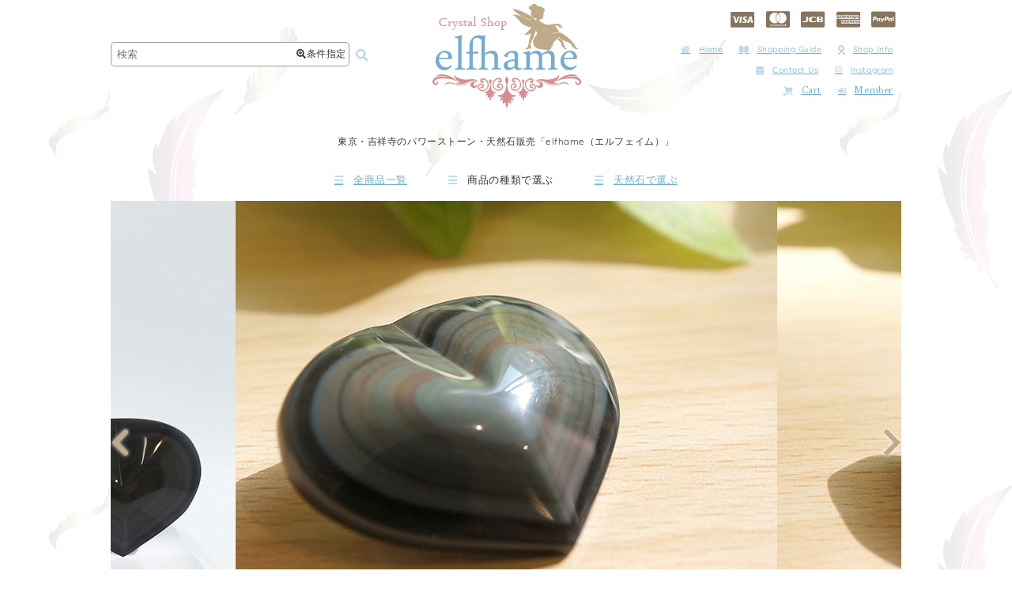

--- FILE ---
content_type: text/html; charset=UTF-8
request_url: https://shop.elfhame-crystal.com/8381/
body_size: 13506
content:

<!DOCTYPE html>
<html lang="ja">

<head>
  <meta charset="UTF-8" />
  <meta http-equiv="content-language" content="ja">
  <meta name="viewport" content="width=device-width,user-scalable=no,maximum-scale=1" />
    <link rel="alternate" media="handheld" href="https://shop.elfhame-crystal.com/" />
  <meta name='robots' content='index, follow, max-image-preview:large, max-snippet:-1, max-video-preview:-1' />
	<style>img:is([sizes="auto" i], [sizes^="auto," i]) { contain-intrinsic-size: 3000px 1500px }</style>
	
	<!-- This site is optimized with the Yoast SEO plugin v24.9 - https://yoast.com/wordpress/plugins/seo/ -->
	<title>レインボー・オブシディアン(ハート) ～ 吉祥寺の天然石販売の「elfhame（エルフェイム）」(20-aki-503)</title>
	<meta name="description" content="東京・吉祥寺駅すぐにあるパワーストーンと天然石販売の「elfhame（エルフェイム）」。" />
	<link rel="canonical" href="https://shop.elfhame-crystal.com/8381/" />
	<script type="application/ld+json" class="yoast-schema-graph">{"@context":"https://schema.org","@graph":[{"@type":"WebPage","@id":"https://shop.elfhame-crystal.com/8381/","url":"https://shop.elfhame-crystal.com/8381/","name":"レインボー・オブシディアン(ハート) ～ 吉祥寺の天然石販売の「elfhame（エルフェイム）」","isPartOf":{"@id":"https://shop.elfhame-crystal.com/#website"},"primaryImageOfPage":{"@id":"https://shop.elfhame-crystal.com/8381/#primaryimage"},"image":{"@id":"https://shop.elfhame-crystal.com/8381/#primaryimage"},"thumbnailUrl":"https://shop.elfhame-crystal.com/wp-content/uploads/2020/04/20-aki-503.jpg","datePublished":"2020-04-14T09:34:15+00:00","dateModified":"2023-10-27T05:32:19+00:00","author":{"@id":"https://shop.elfhame-crystal.com/#/schema/person/eaf5ff7f6a4d1b839e69b6ea8a70eb1f"},"description":"東京・吉祥寺駅すぐにあるパワーストーンと天然石販売の「elfhame（エルフェイム）」。","breadcrumb":{"@id":"https://shop.elfhame-crystal.com/8381/#breadcrumb"},"inLanguage":"ja","potentialAction":[{"@type":"ReadAction","target":["https://shop.elfhame-crystal.com/8381/"]}]},{"@type":"ImageObject","inLanguage":"ja","@id":"https://shop.elfhame-crystal.com/8381/#primaryimage","url":"https://shop.elfhame-crystal.com/wp-content/uploads/2020/04/20-aki-503.jpg","contentUrl":"https://shop.elfhame-crystal.com/wp-content/uploads/2020/04/20-aki-503.jpg","width":685,"height":500},{"@type":"BreadcrumbList","@id":"https://shop.elfhame-crystal.com/8381/#breadcrumb","itemListElement":[{"@type":"ListItem","position":1,"name":"ホーム","item":"https://shop.elfhame-crystal.com/"},{"@type":"ListItem","position":2,"name":"レインボー・オブシディアン(ハート)"}]},{"@type":"WebSite","@id":"https://shop.elfhame-crystal.com/#website","url":"https://shop.elfhame-crystal.com/","name":"天然石販売の「elfhame」","description":"Just another WordPress site","potentialAction":[{"@type":"SearchAction","target":{"@type":"EntryPoint","urlTemplate":"https://shop.elfhame-crystal.com/?s={search_term_string}"},"query-input":{"@type":"PropertyValueSpecification","valueRequired":true,"valueName":"search_term_string"}}],"inLanguage":"ja"},{"@type":"Person","@id":"https://shop.elfhame-crystal.com/#/schema/person/eaf5ff7f6a4d1b839e69b6ea8a70eb1f","name":"admin"}]}</script>
	<!-- / Yoast SEO plugin. -->


<style id='classic-theme-styles-inline-css' type='text/css'>
/*! This file is auto-generated */
.wp-block-button__link{color:#fff;background-color:#32373c;border-radius:9999px;box-shadow:none;text-decoration:none;padding:calc(.667em + 2px) calc(1.333em + 2px);font-size:1.125em}.wp-block-file__button{background:#32373c;color:#fff;text-decoration:none}
</style>
<style id='global-styles-inline-css' type='text/css'>
:root{--wp--preset--aspect-ratio--square: 1;--wp--preset--aspect-ratio--4-3: 4/3;--wp--preset--aspect-ratio--3-4: 3/4;--wp--preset--aspect-ratio--3-2: 3/2;--wp--preset--aspect-ratio--2-3: 2/3;--wp--preset--aspect-ratio--16-9: 16/9;--wp--preset--aspect-ratio--9-16: 9/16;--wp--preset--color--black: #000000;--wp--preset--color--cyan-bluish-gray: #abb8c3;--wp--preset--color--white: #ffffff;--wp--preset--color--pale-pink: #f78da7;--wp--preset--color--vivid-red: #cf2e2e;--wp--preset--color--luminous-vivid-orange: #ff6900;--wp--preset--color--luminous-vivid-amber: #fcb900;--wp--preset--color--light-green-cyan: #7bdcb5;--wp--preset--color--vivid-green-cyan: #00d084;--wp--preset--color--pale-cyan-blue: #8ed1fc;--wp--preset--color--vivid-cyan-blue: #0693e3;--wp--preset--color--vivid-purple: #9b51e0;--wp--preset--gradient--vivid-cyan-blue-to-vivid-purple: linear-gradient(135deg,rgba(6,147,227,1) 0%,rgb(155,81,224) 100%);--wp--preset--gradient--light-green-cyan-to-vivid-green-cyan: linear-gradient(135deg,rgb(122,220,180) 0%,rgb(0,208,130) 100%);--wp--preset--gradient--luminous-vivid-amber-to-luminous-vivid-orange: linear-gradient(135deg,rgba(252,185,0,1) 0%,rgba(255,105,0,1) 100%);--wp--preset--gradient--luminous-vivid-orange-to-vivid-red: linear-gradient(135deg,rgba(255,105,0,1) 0%,rgb(207,46,46) 100%);--wp--preset--gradient--very-light-gray-to-cyan-bluish-gray: linear-gradient(135deg,rgb(238,238,238) 0%,rgb(169,184,195) 100%);--wp--preset--gradient--cool-to-warm-spectrum: linear-gradient(135deg,rgb(74,234,220) 0%,rgb(151,120,209) 20%,rgb(207,42,186) 40%,rgb(238,44,130) 60%,rgb(251,105,98) 80%,rgb(254,248,76) 100%);--wp--preset--gradient--blush-light-purple: linear-gradient(135deg,rgb(255,206,236) 0%,rgb(152,150,240) 100%);--wp--preset--gradient--blush-bordeaux: linear-gradient(135deg,rgb(254,205,165) 0%,rgb(254,45,45) 50%,rgb(107,0,62) 100%);--wp--preset--gradient--luminous-dusk: linear-gradient(135deg,rgb(255,203,112) 0%,rgb(199,81,192) 50%,rgb(65,88,208) 100%);--wp--preset--gradient--pale-ocean: linear-gradient(135deg,rgb(255,245,203) 0%,rgb(182,227,212) 50%,rgb(51,167,181) 100%);--wp--preset--gradient--electric-grass: linear-gradient(135deg,rgb(202,248,128) 0%,rgb(113,206,126) 100%);--wp--preset--gradient--midnight: linear-gradient(135deg,rgb(2,3,129) 0%,rgb(40,116,252) 100%);--wp--preset--font-size--small: 13px;--wp--preset--font-size--medium: 20px;--wp--preset--font-size--large: 36px;--wp--preset--font-size--x-large: 42px;--wp--preset--spacing--20: 0.44rem;--wp--preset--spacing--30: 0.67rem;--wp--preset--spacing--40: 1rem;--wp--preset--spacing--50: 1.5rem;--wp--preset--spacing--60: 2.25rem;--wp--preset--spacing--70: 3.38rem;--wp--preset--spacing--80: 5.06rem;--wp--preset--shadow--natural: 6px 6px 9px rgba(0, 0, 0, 0.2);--wp--preset--shadow--deep: 12px 12px 50px rgba(0, 0, 0, 0.4);--wp--preset--shadow--sharp: 6px 6px 0px rgba(0, 0, 0, 0.2);--wp--preset--shadow--outlined: 6px 6px 0px -3px rgba(255, 255, 255, 1), 6px 6px rgba(0, 0, 0, 1);--wp--preset--shadow--crisp: 6px 6px 0px rgba(0, 0, 0, 1);}:where(.is-layout-flex){gap: 0.5em;}:where(.is-layout-grid){gap: 0.5em;}body .is-layout-flex{display: flex;}.is-layout-flex{flex-wrap: wrap;align-items: center;}.is-layout-flex > :is(*, div){margin: 0;}body .is-layout-grid{display: grid;}.is-layout-grid > :is(*, div){margin: 0;}:where(.wp-block-columns.is-layout-flex){gap: 2em;}:where(.wp-block-columns.is-layout-grid){gap: 2em;}:where(.wp-block-post-template.is-layout-flex){gap: 1.25em;}:where(.wp-block-post-template.is-layout-grid){gap: 1.25em;}.has-black-color{color: var(--wp--preset--color--black) !important;}.has-cyan-bluish-gray-color{color: var(--wp--preset--color--cyan-bluish-gray) !important;}.has-white-color{color: var(--wp--preset--color--white) !important;}.has-pale-pink-color{color: var(--wp--preset--color--pale-pink) !important;}.has-vivid-red-color{color: var(--wp--preset--color--vivid-red) !important;}.has-luminous-vivid-orange-color{color: var(--wp--preset--color--luminous-vivid-orange) !important;}.has-luminous-vivid-amber-color{color: var(--wp--preset--color--luminous-vivid-amber) !important;}.has-light-green-cyan-color{color: var(--wp--preset--color--light-green-cyan) !important;}.has-vivid-green-cyan-color{color: var(--wp--preset--color--vivid-green-cyan) !important;}.has-pale-cyan-blue-color{color: var(--wp--preset--color--pale-cyan-blue) !important;}.has-vivid-cyan-blue-color{color: var(--wp--preset--color--vivid-cyan-blue) !important;}.has-vivid-purple-color{color: var(--wp--preset--color--vivid-purple) !important;}.has-black-background-color{background-color: var(--wp--preset--color--black) !important;}.has-cyan-bluish-gray-background-color{background-color: var(--wp--preset--color--cyan-bluish-gray) !important;}.has-white-background-color{background-color: var(--wp--preset--color--white) !important;}.has-pale-pink-background-color{background-color: var(--wp--preset--color--pale-pink) !important;}.has-vivid-red-background-color{background-color: var(--wp--preset--color--vivid-red) !important;}.has-luminous-vivid-orange-background-color{background-color: var(--wp--preset--color--luminous-vivid-orange) !important;}.has-luminous-vivid-amber-background-color{background-color: var(--wp--preset--color--luminous-vivid-amber) !important;}.has-light-green-cyan-background-color{background-color: var(--wp--preset--color--light-green-cyan) !important;}.has-vivid-green-cyan-background-color{background-color: var(--wp--preset--color--vivid-green-cyan) !important;}.has-pale-cyan-blue-background-color{background-color: var(--wp--preset--color--pale-cyan-blue) !important;}.has-vivid-cyan-blue-background-color{background-color: var(--wp--preset--color--vivid-cyan-blue) !important;}.has-vivid-purple-background-color{background-color: var(--wp--preset--color--vivid-purple) !important;}.has-black-border-color{border-color: var(--wp--preset--color--black) !important;}.has-cyan-bluish-gray-border-color{border-color: var(--wp--preset--color--cyan-bluish-gray) !important;}.has-white-border-color{border-color: var(--wp--preset--color--white) !important;}.has-pale-pink-border-color{border-color: var(--wp--preset--color--pale-pink) !important;}.has-vivid-red-border-color{border-color: var(--wp--preset--color--vivid-red) !important;}.has-luminous-vivid-orange-border-color{border-color: var(--wp--preset--color--luminous-vivid-orange) !important;}.has-luminous-vivid-amber-border-color{border-color: var(--wp--preset--color--luminous-vivid-amber) !important;}.has-light-green-cyan-border-color{border-color: var(--wp--preset--color--light-green-cyan) !important;}.has-vivid-green-cyan-border-color{border-color: var(--wp--preset--color--vivid-green-cyan) !important;}.has-pale-cyan-blue-border-color{border-color: var(--wp--preset--color--pale-cyan-blue) !important;}.has-vivid-cyan-blue-border-color{border-color: var(--wp--preset--color--vivid-cyan-blue) !important;}.has-vivid-purple-border-color{border-color: var(--wp--preset--color--vivid-purple) !important;}.has-vivid-cyan-blue-to-vivid-purple-gradient-background{background: var(--wp--preset--gradient--vivid-cyan-blue-to-vivid-purple) !important;}.has-light-green-cyan-to-vivid-green-cyan-gradient-background{background: var(--wp--preset--gradient--light-green-cyan-to-vivid-green-cyan) !important;}.has-luminous-vivid-amber-to-luminous-vivid-orange-gradient-background{background: var(--wp--preset--gradient--luminous-vivid-amber-to-luminous-vivid-orange) !important;}.has-luminous-vivid-orange-to-vivid-red-gradient-background{background: var(--wp--preset--gradient--luminous-vivid-orange-to-vivid-red) !important;}.has-very-light-gray-to-cyan-bluish-gray-gradient-background{background: var(--wp--preset--gradient--very-light-gray-to-cyan-bluish-gray) !important;}.has-cool-to-warm-spectrum-gradient-background{background: var(--wp--preset--gradient--cool-to-warm-spectrum) !important;}.has-blush-light-purple-gradient-background{background: var(--wp--preset--gradient--blush-light-purple) !important;}.has-blush-bordeaux-gradient-background{background: var(--wp--preset--gradient--blush-bordeaux) !important;}.has-luminous-dusk-gradient-background{background: var(--wp--preset--gradient--luminous-dusk) !important;}.has-pale-ocean-gradient-background{background: var(--wp--preset--gradient--pale-ocean) !important;}.has-electric-grass-gradient-background{background: var(--wp--preset--gradient--electric-grass) !important;}.has-midnight-gradient-background{background: var(--wp--preset--gradient--midnight) !important;}.has-small-font-size{font-size: var(--wp--preset--font-size--small) !important;}.has-medium-font-size{font-size: var(--wp--preset--font-size--medium) !important;}.has-large-font-size{font-size: var(--wp--preset--font-size--large) !important;}.has-x-large-font-size{font-size: var(--wp--preset--font-size--x-large) !important;}
:where(.wp-block-post-template.is-layout-flex){gap: 1.25em;}:where(.wp-block-post-template.is-layout-grid){gap: 1.25em;}
:where(.wp-block-columns.is-layout-flex){gap: 2em;}:where(.wp-block-columns.is-layout-grid){gap: 2em;}
:root :where(.wp-block-pullquote){font-size: 1.5em;line-height: 1.6;}
</style>
<link rel='stylesheet' id='contact-form-7-css' href='https://shop.elfhame-crystal.com/wp-content/plugins/contact-form-7/includes/css/styles.css?ver=6.0.6' type='text/css' media='all' />
<style id='akismet-widget-style-inline-css' type='text/css'>

			.a-stats {
				--akismet-color-mid-green: #357b49;
				--akismet-color-white: #fff;
				--akismet-color-light-grey: #f6f7f7;

				max-width: 350px;
				width: auto;
			}

			.a-stats * {
				all: unset;
				box-sizing: border-box;
			}

			.a-stats strong {
				font-weight: 600;
			}

			.a-stats a.a-stats__link,
			.a-stats a.a-stats__link:visited,
			.a-stats a.a-stats__link:active {
				background: var(--akismet-color-mid-green);
				border: none;
				box-shadow: none;
				border-radius: 8px;
				color: var(--akismet-color-white);
				cursor: pointer;
				display: block;
				font-family: -apple-system, BlinkMacSystemFont, 'Segoe UI', 'Roboto', 'Oxygen-Sans', 'Ubuntu', 'Cantarell', 'Helvetica Neue', sans-serif;
				font-weight: 500;
				padding: 12px;
				text-align: center;
				text-decoration: none;
				transition: all 0.2s ease;
			}

			/* Extra specificity to deal with TwentyTwentyOne focus style */
			.widget .a-stats a.a-stats__link:focus {
				background: var(--akismet-color-mid-green);
				color: var(--akismet-color-white);
				text-decoration: none;
			}

			.a-stats a.a-stats__link:hover {
				filter: brightness(110%);
				box-shadow: 0 4px 12px rgba(0, 0, 0, 0.06), 0 0 2px rgba(0, 0, 0, 0.16);
			}

			.a-stats .count {
				color: var(--akismet-color-white);
				display: block;
				font-size: 1.5em;
				line-height: 1.4;
				padding: 0 13px;
				white-space: nowrap;
			}
		
</style>
<link rel='stylesheet' id='style_pc-css' href='https://shop.elfhame-crystal.com/wp-content/themes/efshop_2102/pc.css?ver=1739878061' type='text/css' media='screen and (min-width: 769px)' />
<link rel='stylesheet' id='style_mobile-css' href='https://shop.elfhame-crystal.com/wp-content/themes/efshop_2102/smart.css?ver=1740825204' type='text/css' media='screen and (max-width: 768px)' />
<script type="text/javascript" src="https://shop.elfhame-crystal.com/wp-includes/js/jquery/jquery.min.js?ver=3.7.1" id="jquery-core-js"></script>
<script type="text/javascript" src="https://shop.elfhame-crystal.com/wp-includes/js/jquery/jquery-migrate.min.js?ver=3.4.1" id="jquery-migrate-js"></script>
<script type="text/javascript" src="https://shop.elfhame-crystal.com/wp-content/themes/efshop_2102/js/elfhame.js?ver=1634004755" id="elfhame-js"></script>
<link rel="https://api.w.org/" href="https://shop.elfhame-crystal.com/wp-json/" /><link rel="alternate" title="JSON" type="application/json" href="https://shop.elfhame-crystal.com/wp-json/wp/v2/posts/8381" /><link rel="EditURI" type="application/rsd+xml" title="RSD" href="https://shop.elfhame-crystal.com/xmlrpc.php?rsd" />
<meta name="generator" content="WordPress 6.8.3" />
<link rel='shortlink' href='https://shop.elfhame-crystal.com/?p=8381' />
<link rel="alternate" title="oEmbed (JSON)" type="application/json+oembed" href="https://shop.elfhame-crystal.com/wp-json/oembed/1.0/embed?url=https%3A%2F%2Fshop.elfhame-crystal.com%2F8381%2F" />
<link rel="alternate" title="oEmbed (XML)" type="text/xml+oembed" href="https://shop.elfhame-crystal.com/wp-json/oembed/1.0/embed?url=https%3A%2F%2Fshop.elfhame-crystal.com%2F8381%2F&#038;format=xml" />

<meta property="og:title" content="レインボー・オブシディアン(ハート)">
<meta property="og:type" content="product">
<meta property="og:description" content="レインボー・オブシディアン(ハート)">
<meta property="og:url" content="https://shop.elfhame-crystal.com/8381/">
<meta property="og:image" content="https://shop.elfhame-crystal.com/wp-content/uploads/2020/04/20-aki-503-150x150.jpg">
<meta property="og:site_name" content="天然石販売の「elfhame」">


<body>

  <div id="wrapper">

    
      <div id="header">

        <div id="header_search" class="header_box">
          <form method="get" action="https://shop.elfhame-crystal.com">
            <div class="search_field">
              <input type="text" class="searchtext" value="" name="s" placeholder="検索" />
              <div class="search_box_button"><i class="fa fa-search-plus"></i>条件指定</div>
            </div>
            <button type="submit" class="searchsubmit"><i class="fa fa-search fa-fw"></i></button>
          </form>
        </div>

        <div id="custom_search_area">
    <div id="custom_area_inner">
        <div class="close_area"><i class="fa fa-window-close"></i></div>
        <div class="custom_area">
            <form method="get" action="https://shop.elfhame-crystal.com">
                <dl>
                    <dt>キーワード</dt>
                    <dd><input type="text" class="custom_searchtext" value="" name="s" /></dd>

                    <dt>天然石の種類</dt><dd><select name="item-genre"><option value="">すべて</option>	<option class="level-0" value="genseki">原石</option>
	<option class="level-1" value="cluster">&nbsp;&nbsp;&nbsp;クラスター</option>
	<option class="level-1" value="point">&nbsp;&nbsp;&nbsp;ポイント</option>
	<option class="level-0" value="curving">磨き・彫刻</option>
	<option class="level-1" value="tumble">&nbsp;&nbsp;&nbsp;タンブル</option>
	<option class="level-1" value="round-ball">&nbsp;&nbsp;&nbsp;丸玉</option>
	<option class="level-1" value="other-curving">&nbsp;&nbsp;&nbsp;その他の形状</option>
	<option class="level-0" value="accessory">アクセサリー</option>
	<option class="level-1" value="pierce">&nbsp;&nbsp;&nbsp;ピアス</option>
	<option class="level-1" value="necklace">&nbsp;&nbsp;&nbsp;ネックレス</option>
	<option class="level-1" value="bracelet">&nbsp;&nbsp;&nbsp;ブレスレット・バングル</option>
	<option class="level-1" value="ring">&nbsp;&nbsp;&nbsp;リング</option>
	<option class="level-1" value="angelic-mermaid">&nbsp;&nbsp;&nbsp;Angelic Mermaid</option>
	<option class="level-1" value="pixie-dust-jewelry">&nbsp;&nbsp;&nbsp;Pixie Dust Jewelry</option>
	<option class="level-0" value="healing-goods">ヒーリング関連商品</option>
	<option class="level-1" value="crystal-trans-fusion">&nbsp;&nbsp;&nbsp;クリスタル・トランスフュージョン</option>
	<option class="level-1" value="crystal-healing-sets">&nbsp;&nbsp;&nbsp;クリスタルヒーリングセット</option>
	<option class="level-1" value="grounding-crystal">&nbsp;&nbsp;&nbsp;グラウンディング用クリスタル</option>
	<option class="level-1" value="kekkai-sets">&nbsp;&nbsp;&nbsp;アメジスト結界セット</option>
	<option class="level-0" value="other-item">その他商品</option>
	<option class="level-1" value="hourglass">&nbsp;&nbsp;&nbsp;豊穣の砂時計〈イエローダイヤモンド〉</option>
</select></dd><dt>天然石名</dt><dd><select name="stone"><option value="">すべて</option>	<option class="level-0" value="meteorite">隕石</option>
	<option class="level-1" value="agnimanitite">&nbsp;&nbsp;&nbsp;アグニマニタイト</option>
	<option class="level-1" value="libyanglass">&nbsp;&nbsp;&nbsp;リビアングラス</option>
	<option class="level-1" value="moldavite">&nbsp;&nbsp;&nbsp;モルダバイト</option>
	<option class="level-0" value="boji-stone">ボージーストーン</option>
	<option class="level-0" value="morganite">モルガナイト</option>
	<option class="level-0" value="selenite">セレナイト</option>
	<option class="level-0" value="natural-glass">天然ガラス</option>
	<option class="level-0" value="chrysocolla">クリソコラ</option>
	<option class="level-0" value="aquamarine">アクアマリン</option>
	<option class="level-0" value="apophylite">アポフィライト</option>
	<option class="level-0" value="amethyst">アメジスト</option>
	<option class="level-0" value="ametrine">アメトリン</option>
	<option class="level-0" value="epidote">エピドート</option>
	<option class="level-0" value="emerald">エメラルド</option>
	<option class="level-0" value="ouro-verde">オウロヴェルディ</option>
	<option class="level-0" value="opal">オパール</option>
	<option class="level-1" value="fire-opal">&nbsp;&nbsp;&nbsp;ファイアーオパール</option>
	<option class="level-1" value="boulder-opal">&nbsp;&nbsp;&nbsp;ボルダーオパール</option>
	<option class="level-0" value="obsidian">オブシディアン</option>
	<option class="level-0" value="calcite">カルサイト</option>
	<option class="level-0" value="chalcedony">カルセドニー</option>
	<option class="level-0" value="garden-quartz">ガーデンクォーツ</option>
	<option class="level-0" value="garnet">ガーネット</option>
	<option class="level-0" value="chrysoprase">クリソプレーズ</option>
	<option class="level-0" value="kunzite">クンツァイト</option>
	<option class="level-0" value="sapphire">サファイア</option>
	<option class="level-0" value="shungite">シュンガイト</option>
	<option class="level-0" value="citrine">シトリン</option>
	<option class="level-0" value="gemsilica">ジェムシリカ</option>
	<option class="level-0" value="quartz-crystal">水晶・クリスタル</option>
	<option class="level-1" value="white-manikaran">&nbsp;&nbsp;&nbsp;ホワイトマニカラン</option>
	<option class="level-1" value="vision-quartz">&nbsp;&nbsp;&nbsp;ヴィジョンクォーツ</option>
	<option class="level-1" value="ice-quartz">&nbsp;&nbsp;&nbsp;アイスクォーツ</option>
	<option class="level-1" value="lemurian-seed-quartz">&nbsp;&nbsp;&nbsp;レムリアンシードクォーツ</option>
	<option class="level-1" value="mondo-quartz">&nbsp;&nbsp;&nbsp;モンドクォーツ</option>
	<option class="level-1" value="satyaloka-quartz">&nbsp;&nbsp;&nbsp;サチャロカクォーツ</option>
	<option class="level-1" value="herkimer-diamond">&nbsp;&nbsp;&nbsp;ハーキマーダイヤモンド</option>
	<option class="level-0" value="sugilite">スギライト</option>
	<option class="level-0" value="stibnite">スティブナイト</option>
	<option class="level-0" value="spinel">スピネル</option>
	<option class="level-1" value="black-spinel">&nbsp;&nbsp;&nbsp;ブラックスピネル</option>
	<option class="level-0" value="smoky-quartz">スモーキークォーツ</option>
	<option class="level-0" value="celestite">セレスタイト</option>
	<option class="level-0" value="sodalite">ソーダライト</option>
	<option class="level-0" value="turquoise">ターコイズ</option>
	<option class="level-0" value="tanzanite">タンザナイト</option>
	<option class="level-0" value="charoite">チャロアイト</option>
	<option class="level-0" value="terahertz">テラヘルツ</option>
	<option class="level-0" value="topaz">トパーズ</option>
	<option class="level-1" value="imperial-topaz">&nbsp;&nbsp;&nbsp;インペリアルトパーズ</option>
	<option class="level-0" value="tourmaline">トルマリン</option>
	<option class="level-1" value="paraiba-tourmaline">&nbsp;&nbsp;&nbsp;パライバトルマリン</option>
	<option class="level-1" value="black-tourmaline">&nbsp;&nbsp;&nbsp;ブラックトルマリン</option>
	<option class="level-1" value="pink-tourmaline">&nbsp;&nbsp;&nbsp;ピンクトルマリン</option>
	<option class="level-1" value="bicolor-tourmaline">&nbsp;&nbsp;&nbsp;バイカラートルマリン</option>
	<option class="level-1" value="red-tourmaline">&nbsp;&nbsp;&nbsp;レッドトルマリン</option>
	<option class="level-1" value="green-tourmaline">&nbsp;&nbsp;&nbsp;グリーントルマリン</option>
	<option class="level-1" value="indigolite-tourmaline">&nbsp;&nbsp;&nbsp;インディゴライトトルマリン</option>
	<option class="level-0" value="pyrite">パイライト</option>
	<option class="level-0" value="phenakite">フェナカイト</option>
	<option class="level-0" value="preseli-bluestone">プレセリブルーストーン</option>
	<option class="level-0" value="flourite">フローライト</option>
	<option class="level-0" value="hematite">ヘマタイト</option>
	<option class="level-0" value="merlinite">マーリナイト</option>
	<option class="level-0" value="moon-stone">ムーンストーン</option>
	<option class="level-1" value="blue-moon-stone">&nbsp;&nbsp;&nbsp;ブルームーンストーン</option>
	<option class="level-0" value="morion">モリオン</option>
	<option class="level-0" value="lapis-lazli">ラピスラズリ</option>
	<option class="level-0" value="labradorite">ラブラドライト</option>
	<option class="level-0" value="larimar">ラリマー</option>
	<option class="level-0" value="rutilated-quartz">ルチルクォーツ</option>
	<option class="level-0" value="repidolite">レピドライト</option>
	<option class="level-0" value="lemon-quartz">レモンクォーツ</option>
	<option class="level-0" value="rose-quartz">ローズクォーツ</option>
	<option class="level-0" value="rhodochrosite">ロードクロサイト</option>
</select></dd><dt>天然石の特徴</dt><dd><select name="feature"><option value="">すべて</option>	<option class="level-0" value="master-crystal">マスタークリスタル</option>
	<option class="level-1" value="time-link">&nbsp;&nbsp;&nbsp;タイムリンク</option>
	<option class="level-1" value="window">&nbsp;&nbsp;&nbsp;ウインドウ</option>
	<option class="level-1" value="isis">&nbsp;&nbsp;&nbsp;イシス</option>
	<option class="level-1" value="channeling">&nbsp;&nbsp;&nbsp;チャネリング</option>
	<option class="level-1" value="transmitter">&nbsp;&nbsp;&nbsp;トランスミッター</option>
	<option class="level-1" value="dow">&nbsp;&nbsp;&nbsp;ダウ</option>
	<option class="level-1" value="cathedral-library">&nbsp;&nbsp;&nbsp;カテドラルライブラリー</option>
	<option class="level-1" value="elestial">&nbsp;&nbsp;&nbsp;エレスチャル</option>
	<option class="level-1" value="laser">&nbsp;&nbsp;&nbsp;レーザー</option>
	<option class="level-1" value="tantric-twin">&nbsp;&nbsp;&nbsp;タントリックツイン</option>
	<option class="level-0" value="record-keeper">レコードキーパー</option>
	<option class="level-0" value="phantom-quartz">ファントム</option>
	<option class="level-0" value="shaman-dow">シャーマンダウ</option>
	<option class="level-0" value="self-healed">セルフヒールド</option>
	<option class="level-0" value="tabular-crystal">タビー</option>
	<option class="level-0" value="lemurian-seed">レムリアンシード</option>
	<option class="level-0" value="faden-quartz">ファーデン</option>
	<option class="level-0" value="vision">ヴィジョン</option>
	<option class="level-0" value="rainbow">レインボー</option>
	<option class="level-0" value="ice">アイス</option>
	<option class="level-0" value="lightning">ライトニング</option>
	<option class="level-0" value="abundance">アバンダンス</option>
	<option class="level-0" value="trigonic">トライゴーニック</option>
</select></dd><dt>産地</dt><dd><select name="origin"><option value="">すべて</option>	<option class="level-0" value="congo">コンゴ</option>
	<option class="level-0" value="bolivia">ボリビア</option>
	<option class="level-0" value="afghanistan">アフガニスタン</option>
	<option class="level-0" value="usa">アメリカ</option>
	<option class="level-1" value="usa-new-york">&nbsp;&nbsp;&nbsp;ニューヨーク</option>
	<option class="level-0" value="iran">イラン</option>
	<option class="level-0" value="england">イギリス</option>
	<option class="level-1" value="england-wales">&nbsp;&nbsp;&nbsp;ウェールズ</option>
	<option class="level-0" value="india">インド</option>
	<option class="level-1" value="india-manikaran">&nbsp;&nbsp;&nbsp;マニカラン</option>
	<option class="level-1" value="india-manihaar">&nbsp;&nbsp;&nbsp;マニハール</option>
	<option class="level-1" value="india-karru">&nbsp;&nbsp;&nbsp;カルル</option>
	<option class="level-1" value="india-satyaloka">&nbsp;&nbsp;&nbsp;サチャロカ</option>
	<option class="level-0" value="uruguay">ウルグアイ</option>
	<option class="level-0" value="australia">オーストラリア</option>
	<option class="level-0" value="columbia">コロンビア</option>
	<option class="level-0" value="zimbabwe">ジンバブエ</option>
	<option class="level-0" value="switzerland">スイス</option>
	<option class="level-0" value="spain">スペイン</option>
	<option class="level-0" value="tanzania">タンザニア</option>
	<option class="level-1" value="tanzania-mondo">&nbsp;&nbsp;&nbsp;モンド</option>
	<option class="level-0" value="tibet">チベット</option>
	<option class="level-0" value="namibia">ナミビア</option>
	<option class="level-1" value="namibia-brandberg">&nbsp;&nbsp;&nbsp;ブランドバーグ</option>
	<option class="level-0" value="nepal">ネパール</option>
	<option class="level-1" value="nepal-tipling">&nbsp;&nbsp;&nbsp;ティプリン</option>
	<option class="level-1" value="nepal-gaurishankar">&nbsp;&nbsp;&nbsp;ガウリシャンカール</option>
	<option class="level-0" value="pakistan">パキスタン</option>
	<option class="level-0" value="himalaya">ヒマラヤ</option>
	<option class="level-1" value="kangchenjunga">&nbsp;&nbsp;&nbsp;カンチェンジュンガ</option>
	<option class="level-1" value="himalaya-ganesh-himal">&nbsp;&nbsp;&nbsp;ガネッシュヒマール</option>
	<option class="level-0" value="brazil">ブラジル</option>
	<option class="level-1" value="brazil-espirito-santo">&nbsp;&nbsp;&nbsp;エスピリットサント</option>
	<option class="level-0" value="france">フランス</option>
	<option class="level-1" value="france-malabat">&nbsp;&nbsp;&nbsp;マラバ</option>
	<option class="level-0" value="peru">ペルー</option>
	<option class="level-0" value="madagascar">マダガスカル</option>
	<option class="level-0" value="myanmar">ミャンマー</option>
	<option class="level-0" value="mexico">メキシコ</option>
	<option class="level-1" value="mexico-veracruz">&nbsp;&nbsp;&nbsp;ベラクルス</option>
	<option class="level-0" value="russia">ロシア</option>
	<option class="level-0" value="china">中国</option>
</select></dd><dt>用途</dt><dd><select name="usage"><option value="">すべて</option></select></dd>
                    <dt>売り切れ商品</dt>
                    <dd>
                        <select name="soldout">
                            <option value="">表示</option><option value="hidden">非表示</option>                        </select>
                    </dd>
                </dl>
                <div class="custom_search_button"><button type="submit" class="custom_searchsubmit"><i class="fa fa-search fa-fw"></i>検索</button></div>
            </form>
        </div>
    </div>

</div>

        <div id="logo" class="header_box">
          <a href="https://shop.elfhame-crystal.com"><img src="https://shop.elfhame-crystal.com/wp-content/themes/efshop_2102/images/logo.png" alt="パワストーン・天然石のelfhame（エルフェイム）" /></a>
        </div>

        <div id="header_submenu" class="header_box">

          <ul class="header_card">
            <li class="visa"><i class="fa fa-cc-visa"></i></li>
            <li class="master"><i class="fa fa-cc-mastercard"></i></li>
            <li class="jcb"><i class="fa fa-cc-jcb"></i></li>
            <li class="amex"><i class="fa fa-cc-amex"></i></li>
            <li class="paypal"><i class="fa fa-cc-paypal"></i></li>
          </ul>

          <ul>
            <li><a href="https://shop.elfhame-crystal.com" title="elfhameトップページ"><i class="fa fa-home fa-fw"></i>Home</a></li>
            <li><a href="https://shop.elfhame-crystal.com/guide/" title="ショッピングガイド"><i class="fa fa-book-open fa-fw"></i>Shopping Guide</a></li>
            <li><a href="https://shop.elfhame-crystal.com/access/" title="elfhame店舗情報"><i class="fa fa-map-marker-alt fa-fw"></i>Shop Info</a></li>
            <li><a href="https://shop.elfhame-crystal.com/contact/" title="お問い合わせ"><i class="fa fa-envelope fa-fw"></i>Contact Us</a></li>
            <li><a href="https://www.instagram.com/crystalshop_elfhame/" target="_blank" title="Instagram"><i class="fa fa-instagram"></i>Instagram</a></li>

          </ul>

          <ul class="font_01">
            <li><a href="https://shop.elfhame-crystal.com/usces-cart/" rel="nofollow"><i class="fa fa-shopping-cart fa-fw"></i>Cart</a></li>
                          <li><a href="https://shop.elfhame-crystal.com/usces-member/" rel="nofollow"><i class="fa fa-sign-in-alt fa-fw"></i>Member</a></li>
                      </ul>
        </div>


      </div>

      <div id="header_title">東京・吉祥寺のパワーストーン・天然石販売「elfhame（エルフェイム）」</div>

      <div id="header_mainmenu" class="font_01">


        <ul class="menu_area">
          <li><a href="https://shop.elfhame-crystal.com/category/item/" title="elfhame全商品"><i class="fa fa-bars fa-fw"></i>全商品一覧</a></li>
          <li class="header_menu_button"><span><i class="fa fa-bars fa-fw"></i>商品の種類で選ぶ</span>
            <ul class="menu_child">
              	<li class="cat-item cat-item-38"><a href="https://shop.elfhame-crystal.com/item-genre/genseki/">原石</a>
<ul class='children'>
	<li class="cat-item cat-item-43"><a href="https://shop.elfhame-crystal.com/item-genre/cluster/">クラスター</a>
</li>
	<li class="cat-item cat-item-44"><a href="https://shop.elfhame-crystal.com/item-genre/point/">ポイント</a>
</li>
</ul>
</li>
	<li class="cat-item cat-item-39"><a href="https://shop.elfhame-crystal.com/item-genre/curving/">磨き・彫刻</a>
<ul class='children'>
	<li class="cat-item cat-item-45"><a href="https://shop.elfhame-crystal.com/item-genre/tumble/">タンブル</a>
</li>
	<li class="cat-item cat-item-46"><a href="https://shop.elfhame-crystal.com/item-genre/round-ball/">丸玉</a>
</li>
	<li class="cat-item cat-item-47"><a href="https://shop.elfhame-crystal.com/item-genre/other-curving/">その他の形状</a>
</li>
</ul>
</li>
	<li class="cat-item cat-item-40"><a href="https://shop.elfhame-crystal.com/item-genre/accessory/">アクセサリー</a>
<ul class='children'>
	<li class="cat-item cat-item-48"><a href="https://shop.elfhame-crystal.com/item-genre/pierce/">ピアス</a>
</li>
	<li class="cat-item cat-item-49"><a href="https://shop.elfhame-crystal.com/item-genre/necklace/">ネックレス</a>
</li>
	<li class="cat-item cat-item-50"><a href="https://shop.elfhame-crystal.com/item-genre/bracelet/">ブレスレット・バングル</a>
</li>
	<li class="cat-item cat-item-51"><a href="https://shop.elfhame-crystal.com/item-genre/ring/">リング</a>
</li>
	<li class="cat-item cat-item-52"><a href="https://shop.elfhame-crystal.com/item-genre/angelic-mermaid/">Angelic Mermaid</a>
</li>
	<li class="cat-item cat-item-53"><a href="https://shop.elfhame-crystal.com/item-genre/pixie-dust-jewelry/">Pixie Dust Jewelry</a>
</li>
</ul>
</li>
	<li class="cat-item cat-item-41"><a href="https://shop.elfhame-crystal.com/item-genre/healing-goods/">ヒーリング関連商品</a>
<ul class='children'>
	<li class="cat-item cat-item-54"><a href="https://shop.elfhame-crystal.com/item-genre/crystal-healing-sets/">クリスタルヒーリングセット</a>
</li>
	<li class="cat-item cat-item-55"><a href="https://shop.elfhame-crystal.com/item-genre/grounding-crystal/">グラウンディング用クリスタル</a>
</li>
	<li class="cat-item cat-item-56"><a href="https://shop.elfhame-crystal.com/item-genre/kekkai-sets/">アメジスト結界セット</a>
</li>
</ul>
</li>
	<li class="cat-item cat-item-42"><a href="https://shop.elfhame-crystal.com/item-genre/other-item/">その他商品</a>
<ul class='children'>
	<li class="cat-item cat-item-200"><a href="https://shop.elfhame-crystal.com/item-genre/hourglass/">豊穣の砂時計〈イエローダイヤモンド〉</a>
</li>
</ul>
</li>
	<li class="cat-item cat-item-219"><a href="https://shop.elfhame-crystal.com/category/item/retreat-england2025/">「森田真文と巡るイギリスリトリート」関連商品</a>
</li>
	<li class="cat-item cat-item-197"><a href="https://shop.elfhame-crystal.com/category/item/crystal_magic/">書籍『クリスタルの魔法』関連商品</a>
</li>
            </ul>
          </li>
          <li><a href="https://shop.elfhame-crystal.com/stone-select/" title="天然石で選ぶ"><i class="fa fa-bars fa-fw"></i>天然石で選ぶ</a></li>
                  </ul>

      </div>



    
<div id="content">

        

      <div id="item_img">
        <ul class="slide">
                                  <li>
              <div class="item_img_area">
                <img width="685" height="500" src="https://shop.elfhame-crystal.com/wp-content/uploads/2020/04/20-aki-503.jpg" class="attachment-full size-full" alt="レインボー・オブシディアン(ハート)" decoding="async" fetchpriority="high" srcset="https://shop.elfhame-crystal.com/wp-content/uploads/2020/04/20-aki-503.jpg 685w, https://shop.elfhame-crystal.com/wp-content/uploads/2020/04/20-aki-503-300x219.jpg 300w" sizes="(max-width: 685px) 100vw, 685px" />              </div>
                          </li>
                                  <li>
              <div class="item_img_area">
                <img width="685" height="500" src="https://shop.elfhame-crystal.com/wp-content/uploads/2020/04/20-aki-503-1.jpg" class="attachment-full size-full" alt="" decoding="async" srcset="https://shop.elfhame-crystal.com/wp-content/uploads/2020/04/20-aki-503-1.jpg 685w, https://shop.elfhame-crystal.com/wp-content/uploads/2020/04/20-aki-503-1-300x219.jpg 300w" sizes="(max-width: 685px) 100vw, 685px" />              </div>
                          </li>
                                  <li>
              <div class="item_img_area">
                <img width="685" height="500" src="https://shop.elfhame-crystal.com/wp-content/uploads/2020/04/20-aki-503-2.jpg" class="attachment-full size-full" alt="" decoding="async" srcset="https://shop.elfhame-crystal.com/wp-content/uploads/2020/04/20-aki-503-2.jpg 685w, https://shop.elfhame-crystal.com/wp-content/uploads/2020/04/20-aki-503-2-300x219.jpg 300w" sizes="(max-width: 685px) 100vw, 685px" />              </div>
                          </li>
                                  <li>
              <div class="item_img_area">
                <img width="685" height="500" src="https://shop.elfhame-crystal.com/wp-content/uploads/2020/04/20-aki-503-3.jpg" class="attachment-full size-full" alt="" decoding="async" loading="lazy" srcset="https://shop.elfhame-crystal.com/wp-content/uploads/2020/04/20-aki-503-3.jpg 685w, https://shop.elfhame-crystal.com/wp-content/uploads/2020/04/20-aki-503-3-300x219.jpg 300w" sizes="auto, (max-width: 685px) 100vw, 685px" />              </div>
                          </li>
                                  <li>
              <div class="item_img_area">
                <img width="685" height="500" src="https://shop.elfhame-crystal.com/wp-content/uploads/2020/04/20-aki-503-4.jpg" class="attachment-full size-full" alt="" decoding="async" loading="lazy" srcset="https://shop.elfhame-crystal.com/wp-content/uploads/2020/04/20-aki-503-4.jpg 685w, https://shop.elfhame-crystal.com/wp-content/uploads/2020/04/20-aki-503-4-300x219.jpg 300w" sizes="auto, (max-width: 685px) 100vw, 685px" />              </div>
                          </li>
                                  <li>
              <div class="item_img_area">
                <img width="685" height="500" src="https://shop.elfhame-crystal.com/wp-content/uploads/2020/04/20-aki-503-5.jpg" class="attachment-full size-full" alt="" decoding="async" loading="lazy" srcset="https://shop.elfhame-crystal.com/wp-content/uploads/2020/04/20-aki-503-5.jpg 685w, https://shop.elfhame-crystal.com/wp-content/uploads/2020/04/20-aki-503-5-300x219.jpg 300w" sizes="auto, (max-width: 685px) 100vw, 685px" />              </div>
                          </li>
                                  <li>
              <div class="item_img_area">
                <img width="685" height="500" src="https://shop.elfhame-crystal.com/wp-content/uploads/2020/04/20-aki-503-6.jpg" class="attachment-full size-full" alt="" decoding="async" loading="lazy" srcset="https://shop.elfhame-crystal.com/wp-content/uploads/2020/04/20-aki-503-6.jpg 685w, https://shop.elfhame-crystal.com/wp-content/uploads/2020/04/20-aki-503-6-300x219.jpg 300w" sizes="auto, (max-width: 685px) 100vw, 685px" />              </div>
                          </li>
                                  <li>
              <div class="item_img_area">
                <img width="685" height="500" src="https://shop.elfhame-crystal.com/wp-content/uploads/2020/04/20-aki-503-7.jpg" class="attachment-full size-full" alt="" decoding="async" loading="lazy" srcset="https://shop.elfhame-crystal.com/wp-content/uploads/2020/04/20-aki-503-7.jpg 685w, https://shop.elfhame-crystal.com/wp-content/uploads/2020/04/20-aki-503-7-300x219.jpg 300w" sizes="auto, (max-width: 685px) 100vw, 685px" />              </div>
                          </li>
                                  <li>
              <div class="item_img_area">
                <img width="685" height="500" src="https://shop.elfhame-crystal.com/wp-content/uploads/2020/04/20-aki-503-8.jpg" class="attachment-full size-full" alt="" decoding="async" loading="lazy" srcset="https://shop.elfhame-crystal.com/wp-content/uploads/2020/04/20-aki-503-8.jpg 685w, https://shop.elfhame-crystal.com/wp-content/uploads/2020/04/20-aki-503-8-300x219.jpg 300w" sizes="auto, (max-width: 685px) 100vw, 685px" />              </div>
                          </li>
                                  <li>
              <div class="item_img_area">
                <img width="685" height="500" src="https://shop.elfhame-crystal.com/wp-content/uploads/2020/04/20-aki-503-9.jpg" class="attachment-full size-full" alt="" decoding="async" loading="lazy" srcset="https://shop.elfhame-crystal.com/wp-content/uploads/2020/04/20-aki-503-9.jpg 685w, https://shop.elfhame-crystal.com/wp-content/uploads/2020/04/20-aki-503-9-300x219.jpg 300w" sizes="auto, (max-width: 685px) 100vw, 685px" />              </div>
                          </li>
                  </ul>
      </div>


      <script>
        jQuery(document).ready(function($) {
          $('.slide').slick({
            autoplay: true,
            pauseOnHover: true,
            arrows: true,
            dots: true,
            appendArrows: $('.slide'),
            prevArrow: '<button type="button" class="slick-prev"><i class="fa fa-chevron-left"></i></button>',
            nextArrow: '<button type="button" class="slick-next"><i class="fa fa-chevron-right"></i></button>',
            slidesToShow: 1,
            centerMode: true,
            variableWidth: true
          });

          $('.panel').hide();
          $('.tab:first').addClass('tab_active').show();
          $('.panel:first').show();


          $('.tab').click(function() {
            $('.tab').removeClass('tab_active');
            $(this).addClass('tab_active');
            $('.panel').hide();
            const index = $(this).index();

            $('.panel').eq(index).fadeIn();
          });


        });
      </script>

      <h1 class="h1_single">レインボー・オブシディアン(ハート)<br />(20-aki-503)</h1>


      <div id="single_frame">

        <div id="single_cart">

          
                          <div class="single_item_price soldout_area">
                <span class="soldout single_soldout">SOLD OUT</span>
              </div>
            
            
    
    <div class="item_contact">
      <a href="https://shop.elfhame-crystal.com/contact/?citem=20-aki-503"><i class="fa fa-envelope" aria-hidden="true"></i>この商品について問い合わせる</a>
    </div>

    

      </div><!-- single_cart -->




      <div id="single_content">

        <div class="tab_list">
          <ul>

                          <li class="tab tab_active"><i class="fas fa-caret-right"></i>商品詳細</li>
                        <li class="tab"><i class="fas fa-caret-right"></i>その他・ご注意</li>
          </ul>
        </div>

        
        <div class="panel">
          <dl>
            <dt>商品番号</dt>
            <dd>20-aki-503</dd>

                          <dt>掲載サイズ</dt>
              <dd>約縦28.1mm×横33.6mm×厚み8.6mm</dd>
            
                          <dt>重さ</dt>
              <dd>8.45g</dd>
            
            
            
                        <dt>支払い方法</dt>
            <dd>
              銀行振込またはクレジットカード決済            </dd>
          </dl>
        </div>

        <div class="panel">

          

                      <ul class="li_list font_small">
              <li>画像は現物を表示していますが、お客様ご利用のモニタの環境でも色合いが違って見えたりする場合があります。ネットショップの特性上ご理解ください。</li>
              <li>1点ものではない商品の場合、天然石ストーンの色やサイズ、品質のご指定はお値段の変動につながりますため、一切受け付けておりません。</li>
              <li>ブレスレットなどの商品は、粒によって±0.5mm程度の誤差が生じる場合がございます。天然石の特性上ご了承ください。</li>
              <li>手首サイズの細かい指定ができるブレスレット商品は、サイズ調整のため、デザインを一部変更する場合がございます。<br />（デザインバランスやイメージが変わらないように調整しております。仕上がりはお任せください。）</li>
            </ul>
          
        </div>

      </div>

</div><!-- single_frame -->



</div><!-- content -->

<div id="footer">

    <div id="footer_inner">

        <div id="footer_menu">
            <ul class="font_01">
                <li><a href="https://shop.elfhame-crystal.com" title="elfhameトップページ">トップページ</a></li>
                <li><a href="https://shop.elfhame-crystal.com/guide/" title="ショッピングガイド">ショッピングガイド</a></li>
                <li><a href="https://shop.elfhame-crystal.com/access/" title="elfhame店舗アクセス">店舗情報</a></li>
                <li><a href="https://shop.elfhame-crystal.com/contact/" title="お問い合わせ">お問い合わせ</a></li>
            </ul>

            <ul class="font_01">
                <li><a href="https://shop.elfhame-crystal.com/category/item/" title="elfhame商品">全商品一覧</a></li>
                	<li class="cat-item cat-item-38"><a href="https://shop.elfhame-crystal.com/item-genre/genseki/">原石</a>
</li>
	<li class="cat-item cat-item-39"><a href="https://shop.elfhame-crystal.com/item-genre/curving/">磨き・彫刻</a>
</li>
	<li class="cat-item cat-item-40"><a href="https://shop.elfhame-crystal.com/item-genre/accessory/">アクセサリー</a>
</li>
	<li class="cat-item cat-item-41"><a href="https://shop.elfhame-crystal.com/item-genre/healing-goods/">ヒーリング関連商品</a>
</li>
	<li class="cat-item cat-item-42"><a href="https://shop.elfhame-crystal.com/item-genre/other-item/">その他商品</a>
</li>

            </ul>

            <ul class="font_01">
                <li><a href="https://shop.elfhame-crystal.com/usces-cart/" rel="nofollow" title="カートを見る">カートを見る</a></li>
                                <li><a href="https://shop.elfhame-crystal.com/usces-member/" rel="nofollow" title="メンバーログイン">メンバーログイン</a></li>
                                <li><a href="https://shop.elfhame-crystal.com/mailmaga/" title="メールマガジン登録">メールマガジン</a></li>
            </ul>
            <ul class="font_01">
                <li><a href="https://shop.elfhame-crystal.com/tokusyo/" title="特定商取引表記">特定商取引表記</a></li>
                <li><a href="https://shop.elfhame-crystal.com/privacy/" title="プライバシーポリシー">プライバシーポリシー</a></li>
            </ul>
            <ul class="font_01">
                <li><a href="https://ameblo.jp/elfhame-shop/" title="elfhameショップブログ" target="_blank">ショップブログ</a></li>
                <li><a href="https://www.instagram.com/crystalshop_elfhame/" target="_blank" title="公式Instagram">インスタグラム</a></li>
                <li><a href="https://www.elfhame-crystal.com/" title="ヒーリングサロンelfhame" target="_blank">ヒーリングサロン</a></li>
            </ul>
        </div>

    </div>

    <div id="copyright" class="acenter">

            <ul class="footer_card">
                <li class="visa"><i class="fa fa-cc-visa"></i></li>
                <li class="master"><i class="fa fa-cc-mastercard"></i></li>
                <li class="jcb"><i class="fa fa-cc-jcb"></i></li>
                <li class="amex"><i class="fa fa-cc-amex"></i></li>
                <li class="paypal"><i class="fa fa-cc-paypal"></i></li>
            </ul>

        <div class="footer_logo">

<!--
            <ul class="footer_sns">
            <li><a href="https://www.instagram.com/crystalshop_elfhame/" target="_blank" title="公式Instagram"><i class="fa fa-instagram"></i></a></li>
            </ul>
-->
            <a href="https://shop.elfhame-crystal.com"><img src="https://shop.elfhame-crystal.com/wp-content/themes/efshop_2102/images/footer_logo.svg" alt="パワストーン・天然石のelfhame（エルフェイム）" /></a>
        </div>
    <div class="footer_copyright font_01">Copyright ©2013-2020 elfhame All Rights Reserved.</div>

</div><!-- footer -->

</div><!-- wrapper -->

<script type="speculationrules">
{"prefetch":[{"source":"document","where":{"and":[{"href_matches":"\/*"},{"not":{"href_matches":["\/wp-*.php","\/wp-admin\/*","\/wp-content\/uploads\/*","\/wp-content\/*","\/wp-content\/plugins\/*","\/wp-content\/themes\/efshop_2102\/*","\/*\\?(.+)"]}},{"not":{"selector_matches":"a[rel~=\"nofollow\"]"}},{"not":{"selector_matches":".no-prefetch, .no-prefetch a"}}]},"eagerness":"conservative"}]}
</script>
	<script type='text/javascript'>
		uscesL10n = {
			
			'ajaxurl': "https://shop.elfhame-crystal.com/wp-admin/admin-ajax.php",
			'loaderurl': "https://shop.elfhame-crystal.com/wp-content/plugins/usc-e-shop/images/loading.gif",
			'post_id': "8381",
			'cart_number': "4",
			'is_cart_row': false,
			'opt_esse': new Array(  ),
			'opt_means': new Array(  ),
			'mes_opts': new Array(  ),
			'key_opts': new Array(  ),
			'previous_url': "https://shop.elfhame-crystal.com",
			'itemRestriction': "1",
			'itemOrderAcceptable': "0",
			'uscespage': "",
			'uscesid': "MDdkM2NkNmNhOTAxMjA0NTcwOGQzMTYxNDFjNzVkMDBhMzgyNmYxOTQ5MmZlNWNiX2FjdGluZ18wX0E%3D",
			'wc_nonce': "dfa1762942"
		}
	</script>
	<script type='text/javascript' src='https://shop.elfhame-crystal.com/wp-content/plugins/usc-e-shop/js/usces_cart.js'></script>
				<script type='text/javascript'>
	(function($) {
	uscesCart = {
		intoCart : function (post_id, sku) {
			var zaikonum = $("[id='zaikonum["+post_id+"]["+sku+"]']").val();
			var zaiko = $("[id='zaiko["+post_id+"]["+sku+"]']").val();
			if( ( uscesL10n.itemOrderAcceptable != '1' && zaiko != '0' && zaiko != '1' ) || ( uscesL10n.itemOrderAcceptable != '1' && parseInt(zaikonum) == 0 ) ){
				alert('只今在庫切れです。');
				return false;
			}

			var mes = '';
			if( $("[id='quant["+post_id+"]["+sku+"]']").length ){
				var quant = $("[id='quant["+post_id+"]["+sku+"]']").val();
				if( quant == '0' || quant == '' || !(uscesCart.isNum(quant))){
					mes += "数量を正しく入力してください。\n";
				}
				var checknum = '';
				var checkmode = '';
				if( parseInt(uscesL10n.itemRestriction) <= parseInt(zaikonum) && uscesL10n.itemRestriction != '' && uscesL10n.itemRestriction != '0' && zaikonum != '' ) {
					checknum = uscesL10n.itemRestriction;
					checkmode ='rest';
				} else if( uscesL10n.itemOrderAcceptable != '1' && parseInt(uscesL10n.itemRestriction) > parseInt(zaikonum) && uscesL10n.itemRestriction != '' && uscesL10n.itemRestriction != '0' && zaikonum != '' ) {
					checknum = zaikonum;
					checkmode ='zaiko';
				} else if( uscesL10n.itemOrderAcceptable != '1' && (uscesL10n.itemRestriction == '' || uscesL10n.itemRestriction == '0') && zaikonum != '' ) {
					checknum = zaikonum;
					checkmode ='zaiko';
				} else if( uscesL10n.itemRestriction != '' && uscesL10n.itemRestriction != '0' && ( zaikonum == '' || zaikonum == '0' || parseInt(uscesL10n.itemRestriction) > parseInt(zaikonum) ) ) {
					checknum = uscesL10n.itemRestriction;
					checkmode ='rest';
				}

				if( parseInt(quant) > parseInt(checknum) && checknum != '' ){
					if(checkmode == 'rest'){
						mes += 'この商品は一度に'+checknum+'までの数量制限があります。'+"\n";
					}else{
						mes += 'この商品の在庫は残り'+checknum+'です。'+"\n";
					}
				}
			}
			for(i=0; i<uscesL10n.key_opts.length; i++){
				if( uscesL10n.opt_esse[i] == '1' ){
					var skuob = $("[id='itemOption["+post_id+"]["+sku+"]["+uscesL10n.key_opts[i]+"]']");
					var itemOption = "itemOption["+post_id+"]["+sku+"]["+uscesL10n.key_opts[i]+"]";
					var opt_obj_radio = $(":radio[name*='"+itemOption+"']");
					var opt_obj_checkbox = $(":checkbox[name*='"+itemOption+"']:checked");

					if( uscesL10n.opt_means[i] == '3' ){

						if( !opt_obj_radio.is(':checked') ){
							mes += uscesL10n.mes_opts[i]+"\n";
						}

					}else if( uscesL10n.opt_means[i] == '4' ){

						if( !opt_obj_checkbox.length ){
							mes += uscesL10n.mes_opts[i]+"\n";
						}

					}else{

						if( skuob.length ){
							if( uscesL10n.opt_means[i] == 0 && skuob.val() == '#NONE#' ){
								mes += uscesL10n.mes_opts[i]+"\n";
							}else if( uscesL10n.opt_means[i] == 1 && ( skuob.val() == '' || skuob.val() == '#NONE#' ) ){
								mes += uscesL10n.mes_opts[i]+"\n";
							}else if( uscesL10n.opt_means[i] >= 2 && skuob.val() == '' ){
								mes += uscesL10n.mes_opts[i]+"\n";
							}
						}
					}
				}
			}

						
			if( mes != '' ){
				alert( mes );
				return false;
			}else{
				return true;
			}
		},

		isNum : function (num) {
			if (num.match(/[^0-9]/g)) {
				return false;
			}
			return true;
		}
	};
	})(jQuery);
	</script>
			<!-- Welcart version : v2.11.27.2601211 -->
<link rel='stylesheet' id='icomoon-css' href='https://shop.elfhame-crystal.com/wp-content/themes/efshop_2102/fonts/icomoon/style.css?ver=1769988474' type='text/css' media='all' />
<script type="text/javascript" src="https://shop.elfhame-crystal.com/wp-includes/js/dist/hooks.min.js?ver=4d63a3d491d11ffd8ac6" id="wp-hooks-js"></script>
<script type="text/javascript" src="https://shop.elfhame-crystal.com/wp-includes/js/dist/i18n.min.js?ver=5e580eb46a90c2b997e6" id="wp-i18n-js"></script>
<script type="text/javascript" id="wp-i18n-js-after">
/* <![CDATA[ */
wp.i18n.setLocaleData( { 'text direction\u0004ltr': [ 'ltr' ] } );
/* ]]> */
</script>
<script type="text/javascript" src="https://shop.elfhame-crystal.com/wp-content/plugins/contact-form-7/includes/swv/js/index.js?ver=6.0.6" id="swv-js"></script>
<script type="text/javascript" id="contact-form-7-js-translations">
/* <![CDATA[ */
( function( domain, translations ) {
	var localeData = translations.locale_data[ domain ] || translations.locale_data.messages;
	localeData[""].domain = domain;
	wp.i18n.setLocaleData( localeData, domain );
} )( "contact-form-7", {"translation-revision-date":"2025-04-11 06:42:50+0000","generator":"GlotPress\/4.0.1","domain":"messages","locale_data":{"messages":{"":{"domain":"messages","plural-forms":"nplurals=1; plural=0;","lang":"ja_JP"},"This contact form is placed in the wrong place.":["\u3053\u306e\u30b3\u30f3\u30bf\u30af\u30c8\u30d5\u30a9\u30fc\u30e0\u306f\u9593\u9055\u3063\u305f\u4f4d\u7f6e\u306b\u7f6e\u304b\u308c\u3066\u3044\u307e\u3059\u3002"],"Error:":["\u30a8\u30e9\u30fc:"]}},"comment":{"reference":"includes\/js\/index.js"}} );
/* ]]> */
</script>
<script type="text/javascript" id="contact-form-7-js-before">
/* <![CDATA[ */
var wpcf7 = {
    "api": {
        "root": "https:\/\/shop.elfhame-crystal.com\/wp-json\/",
        "namespace": "contact-form-7\/v1"
    }
};
/* ]]> */
</script>
<script type="text/javascript" src="https://shop.elfhame-crystal.com/wp-content/plugins/contact-form-7/includes/js/index.js?ver=6.0.6" id="contact-form-7-js"></script>
<script type="text/javascript" src="https://shop.elfhame-crystal.com/wp-includes/js/jquery/ui/core.min.js?ver=1.13.3" id="jquery-ui-core-js"></script>
<script type="text/javascript" src="https://shop.elfhame-crystal.com/wp-includes/js/jquery/ui/mouse.min.js?ver=1.13.3" id="jquery-ui-mouse-js"></script>
<script type="text/javascript" src="https://shop.elfhame-crystal.com/wp-includes/js/jquery/ui/resizable.min.js?ver=1.13.3" id="jquery-ui-resizable-js"></script>
<script type="text/javascript" src="https://shop.elfhame-crystal.com/wp-includes/js/jquery/ui/draggable.min.js?ver=1.13.3" id="jquery-ui-draggable-js"></script>
<script type="text/javascript" src="https://shop.elfhame-crystal.com/wp-includes/js/jquery/ui/controlgroup.min.js?ver=1.13.3" id="jquery-ui-controlgroup-js"></script>
<script type="text/javascript" src="https://shop.elfhame-crystal.com/wp-includes/js/jquery/ui/checkboxradio.min.js?ver=1.13.3" id="jquery-ui-checkboxradio-js"></script>
<script type="text/javascript" src="https://shop.elfhame-crystal.com/wp-includes/js/jquery/ui/button.min.js?ver=1.13.3" id="jquery-ui-button-js"></script>
<script type="text/javascript" src="https://shop.elfhame-crystal.com/wp-includes/js/jquery/ui/dialog.min.js?ver=1.13.3" id="jquery-ui-dialog-js"></script>
<script type="text/javascript" src="https://shop.elfhame-crystal.com/wp-content/themes/efshop_2102/js/slick.min.js?ver=6.8.3" id="slick-js"></script>

<script async src="https://www.googletagmanager.com/gtag/js?id=UA-164685928-1"></script>
<script>
  window.dataLayer = window.dataLayer || [];
  function gtag(){dataLayer.push(arguments);}
  gtag('js', new Date());

  gtag('config', 'UA-164685928-1');
</script>


</body>
</html>


--- FILE ---
content_type: image/svg+xml
request_url: https://shop.elfhame-crystal.com/wp-content/themes/efshop_2102/images/footer_logo.svg
body_size: 12261
content:
<svg xmlns="http://www.w3.org/2000/svg" xmlns:xlink="http://www.w3.org/1999/xlink" width="400" height="144" viewBox="0 0 400 144">
  <metadata><?xpacket begin="﻿" id="W5M0MpCehiHzreSzNTczkc9d"?>
<x:xmpmeta xmlns:x="adobe:ns:meta/" x:xmptk="Adobe XMP Core 5.6-c142 79.160924, 2017/07/13-01:06:39        ">
   <rdf:RDF xmlns:rdf="http://www.w3.org/1999/02/22-rdf-syntax-ns#">
      <rdf:Description rdf:about=""/>
   </rdf:RDF>
</x:xmpmeta>
                                                                                                    
                                                                                                    
                                                                                                    
                                                                                                    
                                                                                                    
                                                                                                    
                                                                                                    
                                                                                                    
                                                                                                    
                                                                                                    
                                                                                                    
                                                                                                    
                                                                                                    
                                                                                                    
                                                                                                    
                                                                                                    
                                                                                                    
                                                                                                    
                                                                                                    
                                                                                                    
                           
<?xpacket end="w"?></metadata>
<image id="ベクトルスマートオブジェクト" x="14" y="60" width="379" height="84" xlink:href="[data-uri]"/>
  <image id="ベクトルスマートオブジェクト-2" data-name="ベクトルスマートオブジェクト" x="87" y="5" width="221" height="55" xlink:href="[data-uri]"/>
  <image id="Crystal_Shop" data-name="Crystal Shop" x="207" width="97" height="20" xlink:href="[data-uri]"/>
  <image id="ベクトルスマートオブジェクト-3" data-name="ベクトルスマートオブジェクト" x="322" y="6" width="78" height="56" xlink:href="[data-uri]"/>
  <image id="ベクトルスマートオブジェクト_のコピー" data-name="ベクトルスマートオブジェクト のコピー" y="4" width="78" height="56" xlink:href="[data-uri]"/>
</svg>
